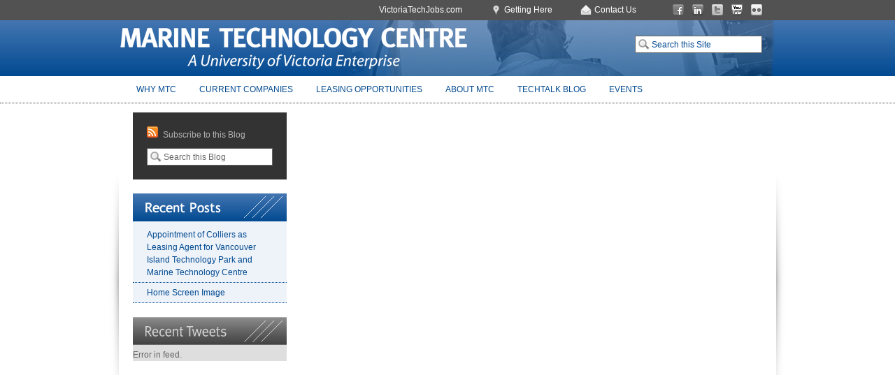

--- FILE ---
content_type: text/html; charset=UTF-8
request_url: https://marinetechcentre.ca/anything_slides/in-search-of-the-franklin-expedition/
body_size: 4069
content:
<!DOCTYPE html PUBLIC "-//W3C//DTD XHTML 1.0 Transitional//EN" "http://www.w3.org/TR/xhtml1/DTD/xhtml1-transitional.dtd">
<html xmlns="http://www.w3.org/1999/xhtml">
    <head>
    <meta http-equiv="Content-Type" content="text/html; charset=UTF-8" />
    <title>In Search of the Franklin Expedition - Marine Technology Center</title>   
    <link rel="stylesheet" href="https://marinetechcentre.ca/wp-content/themes/vitp/style.css" type="text/css" media="screen" />
	<link rel="stylesheet" href="https://marinetechcentre.ca/wp-content/themes/vitp/internalpages.css" type="text/css" media="screen" />
    <!--[if IE 6]>
        <link href="ie6.css" rel="stylesheet" type="text/css" />
    <![endif]-->
    <!--[if IE 7]>
        <link href="ie7.css" rel="stylesheet" type="text/css" />
    <![endif]--> 
    <link rel="favourites icon" href="images/favicon.gif" />
    <script type="text/javascript" src="https://marinetechcentre.ca/wp-content/themes/vitp/js/clearinput.js"></script>
	<script type="text/javascript" src="https://marinetechcentre.ca/wp-content/themes/vitp/js/jquery-1.3.2.min.js"></script>
    <script type="text/javascript" src="https://marinetechcentre.ca/wp-content/themes/vitp/js/jquery.cycle.all.min.js"></script>
    <script type="text/javascript" src="https://marinetechcentre.ca/wp-content/themes/vitp/js/jquery.hoverIntent.minified.js"></script>
    <script type="text/javascript" src="https://marinetechcentre.ca/wp-content/themes/vitp/js/jquery.ssi.menu.js"></script>
    <script type="text/javascript" src="https://marinetechcentre.ca/wp-content/themes/vitp/js/ssi.lib.js"></script>
	<script type="text/javascript" src="https://marinetechcentre.ca/wp-content/themes/vitp/js/cufon-yui.js"></script>  
    <script type="text/javascript" src="https://marinetechcentre.ca/wp-content/themes/vitp/js/meta.js"></script>
	<script type="text/javascript">
        Cufon.replace('#content-wrapper-main-header h2');
    </script>
	<script type="text/javascript">
        function gotoSlide(x){jQuery("#front-show").cycle(x);}
    </script>
    <script type="text/javascript">
    <!--
        jQuery(document).ready(function(){
            var config = {    
                 sensitivity: 2, // number = sensitivity threshold (must be 1 or higher)    
                 interval: 200, // number = milliseconds for onMouseOver polling interval    
                 over: showContent, // function = onMouseOver callback (REQUIRED)    
                 timeout: 800, // number = milliseconds delay before onMouseOut    
                 out: hideContent // function = onMouseOut callback (REQUIRED)    
            };
            jQuery("#ssi_nav li.main_nav_sec").hoverIntent( config );
            jQuery("#ssi_nav li .nav_link").append('<img src="/store/skin/frontend/default/ssi/images/nav-arrow.png" class="nav_arrow" />');
            jQuery("#ssi_nav li .add_triangle").append('<img src="/store/skin/frontend/default/ssi/images/triangles_03.gif" />');
            jQuery("#nav_cart").bind("click", function() {toggleCart();}).attr("href", "javascript:void(0)");
            //jQuery(".mask_this").prepend('<div class="mask"></div>');
            jQuery(".mask_this").prepend('<div class="mask_bg"></div>');
            jQuery('.boxgrid.caption').hover(function(){
                jQuery(".cover", this).stop().animate({top:'0px'},{queue:false,duration:260});
            }, function() {
                jQuery(".cover", this).stop().animate({top:'65px'},{queue:false,duration:260});
            });
            jQuery.get("/store/ajax-logged-in", function(r){
                if (r == 1)
                    jQuery(".header_links .first").prepend('<a class="cart_bar_logout" href="/store/customer/account/logout">Logout</a>');
            });
            jQuery(".solution_hover .popup").hide();
            jQuery(".solution_hover .popup").before("<div class=\"popup_bg hide\"></div>");
            jQuery(".arrow_point").prepend("<img src=\"/store/skin/frontend/default/ssi/images/arrow_point.gif\" />");	
            jQuery("#front-show").cycle({fx: "fade", speed: 1000, timeout: 4000, pause: true});
            jQuery.get("/ajax/twitter/1/", function(r) {jQuery("#front-twitter").prepend(r);});
        });
    // -->
    </script>
    <meta name='robots' content='index, follow, max-image-preview:large, max-snippet:-1, max-video-preview:-1' />

	<!-- This site is optimized with the Yoast SEO plugin v26.7 - https://yoast.com/wordpress/plugins/seo/ -->
	<link rel="canonical" href="https://marinetechcentre.ca/anything_slides/in-search-of-the-franklin-expedition/" />
	<meta property="og:locale" content="en_US" />
	<meta property="og:type" content="article" />
	<meta property="og:title" content="In Search of the Franklin Expedition - Marine Technology Center" />
	<meta property="og:url" content="https://marinetechcentre.ca/anything_slides/in-search-of-the-franklin-expedition/" />
	<meta property="og:site_name" content="Marine Technology Center" />
	<meta property="article:modified_time" content="2018-02-09T18:26:51+00:00" />
	<meta name="twitter:card" content="summary_large_image" />
	<script type="application/ld+json" class="yoast-schema-graph">{"@context":"https://schema.org","@graph":[{"@type":"WebPage","@id":"https://marinetechcentre.ca/anything_slides/in-search-of-the-franklin-expedition/","url":"https://marinetechcentre.ca/anything_slides/in-search-of-the-franklin-expedition/","name":"In Search of the Franklin Expedition - Marine Technology Center","isPartOf":{"@id":"https://marinetechcentre.ca/#website"},"datePublished":"2012-09-04T20:49:52+00:00","dateModified":"2018-02-09T18:26:51+00:00","breadcrumb":{"@id":"https://marinetechcentre.ca/anything_slides/in-search-of-the-franklin-expedition/#breadcrumb"},"inLanguage":"en-US","potentialAction":[{"@type":"ReadAction","target":["https://marinetechcentre.ca/anything_slides/in-search-of-the-franklin-expedition/"]}]},{"@type":"BreadcrumbList","@id":"https://marinetechcentre.ca/anything_slides/in-search-of-the-franklin-expedition/#breadcrumb","itemListElement":[{"@type":"ListItem","position":1,"name":"Home","item":"https://marinetechcentre.ca/"},{"@type":"ListItem","position":2,"name":"In Search of the Franklin Expedition"}]},{"@type":"WebSite","@id":"https://marinetechcentre.ca/#website","url":"https://marinetechcentre.ca/","name":"Marine Technology Center","description":"","potentialAction":[{"@type":"SearchAction","target":{"@type":"EntryPoint","urlTemplate":"https://marinetechcentre.ca/?s={search_term_string}"},"query-input":{"@type":"PropertyValueSpecification","valueRequired":true,"valueName":"search_term_string"}}],"inLanguage":"en-US"}]}</script>
	<!-- / Yoast SEO plugin. -->


<link rel="alternate" title="oEmbed (JSON)" type="application/json+oembed" href="https://marinetechcentre.ca/wp-json/oembed/1.0/embed?url=https%3A%2F%2Fmarinetechcentre.ca%2Fanything_slides%2Fin-search-of-the-franklin-expedition%2F" />
<link rel="alternate" title="oEmbed (XML)" type="text/xml+oembed" href="https://marinetechcentre.ca/wp-json/oembed/1.0/embed?url=https%3A%2F%2Fmarinetechcentre.ca%2Fanything_slides%2Fin-search-of-the-franklin-expedition%2F&#038;format=xml" />
<style id='wp-img-auto-sizes-contain-inline-css' type='text/css'>
img:is([sizes=auto i],[sizes^="auto," i]){contain-intrinsic-size:3000px 1500px}
/*# sourceURL=wp-img-auto-sizes-contain-inline-css */
</style>
<style id='classic-theme-styles-inline-css' type='text/css'>
/*! This file is auto-generated */
.wp-block-button__link{color:#fff;background-color:#32373c;border-radius:9999px;box-shadow:none;text-decoration:none;padding:calc(.667em + 2px) calc(1.333em + 2px);font-size:1.125em}.wp-block-file__button{background:#32373c;color:#fff;text-decoration:none}
/*# sourceURL=/wp-includes/css/classic-themes.min.css */
</style>
<link rel='stylesheet' id='wp-pagenavi-css' href='https://marinetechcentre.ca/wp-content/plugins/wp-pagenavi/pagenavi-css.css?ver=2.70' type='text/css' media='all' />
<link rel='stylesheet' id='caorda-app-css-css' href='https://marinetechcentre.ca/wp-content/plugins/caorda-site-enhancements-master/assets/dist/wordpress-styles.min.css?ver=3.1.6' type='text/css' media='all' />
<link rel='stylesheet' id='anythingslider-base-css' href='https://marinetechcentre.ca/wp-content/plugins/anythingslider-for-wordpress/css/anythingslider.css?ver=6.9' type='text/css' media='all' />
<script type="text/javascript" src="https://marinetechcentre.ca/wp-includes/js/jquery/jquery.min.js?ver=3.7.1" id="jquery-core-js"></script>
<script type="text/javascript" src="https://marinetechcentre.ca/wp-includes/js/jquery/jquery-migrate.min.js?ver=3.4.1" id="jquery-migrate-js"></script>
<script type="text/javascript" src="https://marinetechcentre.ca/wp-content/plugins/anythingslider-for-wordpress/js/jquery.anythingslider.min.js?ver=1.7.26" id="jquery.anythingslider-js"></script>
<script type="text/javascript" src="https://marinetechcentre.ca/wp-content/plugins/anythingslider-for-wordpress/js/jquery.anythingslider.video.min.js?ver=1.3b" id="jquery.anythingslider.video-js"></script>
<script type="text/javascript" src="https://marinetechcentre.ca/wp-content/plugins/anythingslider-for-wordpress/js/swfobject.js?ver=2.2" id="swfobject-js"></script>
<script type="text/javascript" src="https://marinetechcentre.ca/wp-content/plugins/anythingslider-for-wordpress/js/jquery.anythingslider.fx.min.js?ver=1.6" id="jquery.anythingslider.fx-js"></script>
<link rel="https://api.w.org/" href="https://marinetechcentre.ca/wp-json/" /><link rel="EditURI" type="application/rsd+xml" title="RSD" href="https://marinetechcentre.ca/xmlrpc.php?rsd" />
<meta name="generator" content="WordPress 6.9" />
<link rel='shortlink' href='https://marinetechcentre.ca/?p=352' />
<style>
    td.media-icon img[src$=".svg"],
    td.avia-image img {
        width: 100% !important;
        height: auto !important;
    }
</style>
<script>
    window.caorda = window.caorda || {}
    window.caorda.shortcodes = [];
    window.caorda.activeTheme = '';
</script><!-- Google tag (gtag.js) -->
<script async src="https://www.googletagmanager.com/gtag/js?id=G-TZ9D208PF3"></script>
<script>
  window.dataLayer = window.dataLayer || [];
  function gtag(){dataLayer.push(arguments);}
  gtag('js', new Date());

  gtag('config', 'G-TZ9D208PF3');
</script>
<link rel="alternate" media="only screen and (max-width: 1024px)" href="http://m.marinetechcentre.ca">    
		
    </head>
    <body>
        <div id="header">
            <div id="header-top">
            	<div id="header-top-wrapper">
                    <ul id="header-top-social">
                        <li><a id="facebook" target="_blank" href="http://www.facebook.com/myVITP">Facebook</a></li>
                        <li><a id="linkedin" target="_blank" href="http://www.linkedin.com/company/vancouver-island-technology-park">LinkedIn</a></li>
                        <li><a id="twitter" target="_blank" href="https://twitter.com/myvitp">Twitter</a></li>
                        <li><a id="youtube" target="_blank" href="http://www.youtube.com/VITP01">You Tube</a></li>
                        <li><a id="flickr" target="_blank" href="http://www.flickr.com/techpark/">Flickr</a></li>
                    </ul>
                    <ul id="header-top-link">
                        <!--<li><a href="#">Newsletter Signup</a></li>-->
                        <li><a target="_blank" href="http://www.victoriatechjobs.com" title="Tech Jobs in Victoria, BC" id="victoriatechjobs-link">VictoriaTechJobs.com</a></li>
                        <li><a href="https://marinetechcentre.ca/contact-us/directions" id="getting-here-link">Getting Here</a></li>
                        <li><a href="https://marinetechcentre.ca/contact-us" id="contact-us-link">Contact Us</a></li>
                    </ul>
				</div>   
			</div>
            <div id="header-main">
                <div id="header-main-wrapper">
                    <h1 id="header-main-logo">
                        <a href="https://marinetechcentre.ca">Marine Technology Centre</a>
                    </h1>
                    <div id="header-main-search">
                        <form role="search" method="get" id="form-search" action="https://marinetechcentre.ca/">
                            <input type="text" value="Search this Site" name="s" id="input-search" />
                            <input type="submit" id="submit-search" value="" />
                        </form>
                    </div>
                </div>
            </div>
            <div id="header-nav">
            	<ul style="width:920px; text-align:left;">
                    <li><a href="https://marinetechcentre.ca/why-mtc">Why MTC</a></li>
                    <li><a href="https://marinetechcentre.ca/current-companies">Current Companies</a></li>
                    <li><a href="https://marinetechcentre.ca/leasing-opportunities">Leasing Opportunities</a></li>
                    <li><a href="https://marinetechcentre.ca/about">About MTC</a></li>
                    <li><a href="http://vitp.ca/techtalk-blog">TechTalk Blog</a></li>
                    <li><a href="http://vitp.ca/events">Events</a></li>
                </ul>
            </div>
        </div>        <div id="content">
        	<div id="content-shadow">
                <div id="content-wrapper"> 
                	<div id="content-wrapper-blog-navigation">
    <ul id="widget-subscribe">
        <li><a href="https://marinetechcentre.ca/feed/">Subscribe to this Blog</a></li>       
        <form role="search" method="get" id="blog-form-search" action="https://marinetechcentre.ca/">
            <input type="text" value="Search this Blog" name="s" id="blog-input-search" />
            <input type="submit" id="blog-submit-search" value="" />
        </form>
    </ul>
    <div class="widget-header"><img src="https://marinetechcentre.ca/wp-content/themes/vitp/images/widget-header-posts.jpg" /></div>
    <div class="widget-blue">
        <ul id="widget-recentposts">
			 
            <li><a href="https://marinetechcentre.ca/appointment-of-colliers-as-leasing-agent-for-vancouver-island-technology-park-and-marine-technology-centre/">Appointment of Colliers as Leasing Agent for Vancouver Island Technology Park and Marine Technology Centre</a></li> 
             
            <li><a href="https://marinetechcentre.ca/home-screen-image/">Home Screen Image</a></li> 
                    </ul>
    </div>
    <div class="widget-header"><img src="https://marinetechcentre.ca/wp-content/themes/vitp/images/widget-header-tweets.jpg" /></div>
    <div class="widget-grey">
        <ul id="widget-recenttweets">Error in feed.

--- FILE ---
content_type: text/css
request_url: https://marinetechcentre.ca/wp-content/themes/vitp/style.css
body_size: 3826
content:
/*---------------------------------------------------------
Author: Coastal Intelligence
Project: Vancouver Island Technology Park
Email: info@coastalintelligence.com
---------------------------------------------------------*/
div.anythingSlider.activeSlider .anythingWindow {border:none !important}
.anythingControls {display:none !important}
div.anythingSlider {padding:0 !important;}

/* Reset
---------------------------------------------------------*/

body, div, span, object, h1, h2, h3, h4, h5, h6, blockquote, pre, a, abbr,  
address, cite, code, del, dfn, em, img, ins, kbd, q, samp, 
strong, sub, sup, tt, var, dl, dt, dd, ol, ul, li, fieldset, form, label, 
legend, caption {
	margin:0;
	padding:0;
	border:0;
	outline:0;
	font-size:100%;
	vertical-align:baseline;
	background:transparent;
	}
ol, ul {
	list-style:none;
	}
blockquote, q {
	quotes:none;
	}
img {
	border:0;
	}
fieldset {
	border:1px solid transparent;
	}
table { 
	border-spacing:0;
	border-collapse:collapse;
	}
td, th {
	text-align:left;
	font-weight:normal;
	}
ins {
	text-decoration:none;
	}

del {
	text-decoration:line-through;
	}
:focus {
	outline:0;
	}

/* Global Styles
---------------------------------------------------------*/
body {
	background-color:#525252;
	font-family:Arial, Helvetica, sans-serif;
	font-size:12px;
	line-height:150%;
	color:#666666;
	}
	
h1 {
	font-size:36px;
	color:#333333;
	}
h2 {
	font-size:24px;
	font-weight:normal;
	line-height:1.2em;
	margin:5px 0 15px 0;
	color:#333333;
	}	
h3 {
	font-size:18px;
	font-weight:bold;
	color:#333333;
	margin-bottom:5px;
	}
h4 {
	
	}
	
	
	
	
	
a:link, a:active, a:visited  {
	color:#024A91;
	text-decoration:none;
	}
a:hover  {
	color:#024A91;
	text-decoration:none;
	}
#header {
	width:100%;
	height:auto;
	overflow:hidden;
	padding:0 0 13px 0;
	background-color:#FFFFFF;
	}
#header-top {
	height:29px;
	width:100%;
	background-color:#525252;
	}
#header-top a:link, #header-top a:active, #header-top a:visited  {
	color:#FFFFFF;
	text-decoration:none;
	}
#header-top a:hover {
	color:#FFFFFF;
	text-decoration:none;
	}
#header-top-wrapper	{
	width:900px;
	height:29px;
	margin:0 auto;
	}
#header-top-link {
	float:right;
	}
#header-top-link li {
	float:left;
	list-style-position:inside;
	color:#ffffff;
	margin:0 40px 0 0;
	padding:5px 0;
	}
#header-top-social {
	float:right;	
	}
#header-top-social li {
	float:left;
	margin:0 0 0 12px;
	}
#header-top-social li a {
	display:block;
	height:29px;
	width:16px;
	text-indent:-9999px;
	}	
#header-top-social li a:hover {
	background-position:bottom;
	}
#facebook {
	background-image:url(images/facebook-grey.jpg);
	background-repeat:no-repeat;	
	}
#linkedin {
	background-image:url(images/linkedin-grey.jpg);
	background-repeat:no-repeat;	
	}
#twitter {
	background-image:url(images/twitter-grey.jpg);
	background-repeat:no-repeat;	
	}
#youtube {
	background-image:url(images/youtube-grey.jpg);
	background-repeat:no-repeat;	
	}
#flickr {
	background-image:url(images/flickr-grey.jpg);
	background-repeat:no-repeat;	
	}
#header-main {
	height:80px;
	width:100%;
	background-color:#0F5398;
	background-image:url(images/header-main.jpg);
	background-repeat:repeat-x;
	}
#header-main {
	height:80px;
	width:100%;
	background-color:#0F5398;
	background-image:url(images/header-main.jpg);
	background-repeat:repeat-x;
	}
#header-main-wrapper {
	width:940px;
	height:80px;
	margin:0 auto;
	background-image:url(images/header-main-wrapper.jpg);
	background-repeat:no-repeat;
	}	
#header-main-logo {
	text-indent:-9999em;
	}
#header-main-logo a {
	border:none;
	display:block;
	width:500px;
	height:80px;
	float:left;
	background-image:url(images/header-main-logo.png);
	background-repeat:no-repeat;
	}	
#header-main-search {

	}
#header-main-search form {
	float:right;
	margin:22px 20px 0 0;
	}
#header-main-search input {
	width:152px;
	height:13px;
	font-family:Arial, Helvetica, sans-serif;
	font-size:12px;
	color:#024A91;
	border:1px solid #666666;
	padding:5px 5px 5px 23px;
	background-image:url(images/header-main-search.jpg);
	background-repeat:no-repeat;
	}
#submit-search {
	display:none;
	}
#header-nav {
	height:38px;
	width:100%;
	margin:0 auto;
	text-align:center;
	background-color:#FFFFFF;
	border-bottom:1px dotted #3F3F3F;
	text-transform:uppercase;
	}
#header-nav ul {
	overflow:hidden;
	margin:0 auto;
	padding:10px 0;
	display:block;
	}
#header-nav ul li {
	display:inline;
	margin: 0 15px;
	}
#header-nav a:link, #header-nav a:active, #header-nav a:visited  {
	color:#024A91;
	text-decoration:none;
	}
#header-nav a:hover {
	color:#024A91;
	text-decoration:none;
	}	
#content {
	height:auto;
	width:100%;
	background:#FFF;
	border-bottom:20px solid #FFFFFF;
	}
#content-shadow {
	width:980px;
	height:auto;
	overflow:hidden;
	margin:0 auto;
	background-image:url(images/content-shadow.png);
	background-position:top;
	background-repeat:no-repeat;
	}
#content-wrapper {
	width:900px;
	height:auto;
	overflow:hidden;
	margin:0 auto;
	padding: 0 20px;
	background-color:#FFFFFF;
	}
#footer {
	width:100%;
	height:auto;
	overflow:hidden;
	background-color:#0F5398;
	border-top:5px solid #525252;
	border-bottom:40px solid #525252;
	color:#FFFFFF;
	}	
#footer .header {
	color:#D1DEED;
	margin:0 0 5px 0;
	font-weight:bold;
	}	
#footer #footer-nav .header, #footer #footer-partners .header {
	font-size:11px;
	}
#footer .header a:link, #footer .header a:active, #footer .header a:visited  {
	color:#D1DEED;
	text-decoration:none;
	}
#footer .header a:hover {
	color:#D1DEED;
	text-decoration:none;
	}
#footer a:link, #footer a:active, #footer a:visited  {
	color:#FFFFFF;
	text-decoration:none;
	}
#footer a:hover {
	color:#FFFFFF;
	text-decoration:none;
	}
#footer-wrapper {
	width:940px;
	height:auto;
	overflow:hidden;
	margin:0 auto;
	}
#footer-nav {
	width:200px;
	height:207px;
	background-color:#023A73;
	float:left;
	padding:20px;
	}
#footer-nav ul li {
	margin:0 0 5px 0;
	}
#footer-partners {
	width:200px;
	height:auto;
	overflow:hidden;
	background-color:#0F5398;
	float:left;
	padding:20px;
	}
#footer-partners a img {
	margin:30px 0 0 0;
	}
#footer-contact {
	width:420px;
	height:207px;
	background-color:#3F3F3F;
	float:left;
	padding:20px;
	}
#footer-contact-left {
	width:190px;
	height:auto;
	overflow:hidden;
	float:left;
	}	
#footer-contact-right {
	width:210px;
	height:auto;
	overflow:hidden;
	float:right;
	}
#footer-contact-right a {
	margin:0 6px 0 0;
	}
#footer-contact-copyright {
	float:left;
	color:#B2B2B2;
	margin:18px 0 0 0;
	font-size:11px;
	}	

/* Homepage
---------------------------------------------------------*/

#content-wrapper-hero {
	width:900px;
	height:355px;
	background-color:#FFFFFF;
	margin:0 0 20px 0;	
	}   
.show_wrapper {
	position:relative;
	}
.show_nav {
	left:0;
	position:absolute;
	top:0px;
	z-index:100;
	left:875px
	}
.show_nav a {
	display:block;
	height:85px;
	width:25px;
	margin:0 0 5px 0;
	}
#front-show {
	height:355px;
	position:relative;
	width:900px;
	}
#front-show li {
	height:354px;
	left:0;
	position:absolute;
	top:0;
	width:900px;
	}
#front-show-1 {
	-moz-background-clip:border;
	-moz-background-inline-policy:continuous;
	-moz-background-origin:padding;
	background:transparent url(images/hero-one.jpg) no-repeat scroll 0 0;
	}
#front-show-2 {
	-moz-background-clip:border;
	-moz-background-inline-policy:continuous;
	-moz-background-origin:padding;
	background:transparent url(images/hero-two.jpg) no-repeat scroll 0 0;
	}
#front-show-3 {
	-moz-background-clip:border;
	-moz-background-inline-policy:continuous;
	-moz-background-origin:padding;
	background:transparent url(images/hero-three.jpg) no-repeat scroll 0 0;
	}
#front-show-4 {
	-moz-background-clip:border;
	-moz-background-inline-policy:continuous;
	-moz-background-origin:padding;
	background:transparent url(images/hero-four.jpg) no-repeat scroll 0 0;
	}
#home-hero-button-one {
	width:115px;
	height:25px;
	display:block;
	border:none;
	background-image:url(images/home-hero-button-one.jpg);
	background-repeat:no-repeat;
	margin:289px 0 0 43px;
	float:left;	
	}
#home-hero-button-one-b {
	width:115px;
	height:25px;
	display:block;
	border:none;
	background-image:url(images/home-hero-button-one-b.jpg);
	background-repeat:no-repeat;
	margin:289px 0 0 43px;
	float:left;	
	}	
#home-hero-button-two {
	width:115px;
	height:25px;
	display:block;
	border:none;
	background-image:url(images/home-hero-button-two.jpg);
	background-repeat:no-repeat;
	margin:246px 0 0 49px;
	float:left;
	}
#home-hero-button-three {
	width:115px;
	height:25px;
	display:block;
	border:none;
	background-image:url(images/home-hero-button-three.jpg);
	background-repeat:no-repeat;
	margin:306px 0 0 49px;
	float:left;
	}
#home-hero-button-four {
	width:115px;
	height:25px;
	display:block;
	border:none;
	background-image:url(images/home-hero-button-three.jpg);
	background-repeat:no-repeat;
	margin:306px 0 0 249px;
	float:left;
	}
#home-hero-button-four-b {
	width:32px;
	height:32px;
	display:block;
	border:none;
	background-image:url(images/home-hero-button-four.png);
	background-repeat:no-repeat;
	margin:301px 194px 0 0;
	float:right;
	}            
#content-wrapper-blog {
	width:440px;
	height:auto;
	overflow:hidden;
	float:left;
	color:#666666;
	background-color:#F4F3E9;
	margin-bottom:-10000px;
	padding-bottom:10000px;
	}
#content-wrapper-blog a:link, #content-wrapper-blog a:active, #content-wrapper-blog a:visited {
	color:#AAA26B;
	text-decoration:none;	
	}
#content-wrapper-blog a:hover {
	color:#AAA26B;
	text-decoration:none;
	}
#content-wrapper-blog-header {
	width:440px;
	height:50px;
	margin:0;
	background-color:#FFFFFF;
	background-image:url(images/content-wrapper-blog-header.jpg);
	background-repeat:no-repeat;
	background-position:top;
	}
#content-wrapper-blog-post {
	background-color:#F4F3E9;
	padding:0 0 20px 0;
	}  
.content-wrapper-blog-post-date {
	color:#FFFFFF;
	font-size:11px;
	background-color:#AAA26B;
	width:420px;
	padding:1px 10px;
	margin:0 0 20px 0;
	}
.content-wrapper-blog-post-title {
	font-size:15px;
	font-weight:bold;
	width:420px;
	padding:0 10px;
	margin:0 0 10px 0;
	}
.content-wrapper-blog-post-excerpt {
	font-size:11px;
	width:420px;
	padding:0 10px;
	margin:0 0 10px 0;
	} 
.content-wrapper-blog-post-meta {
	font-size:11px;
	width:420px;
	padding:0 10px 20px 10px;
	border-bottom:1px dotted #AAA26B;
	overflow:hidden;
	}
.content-wrapper-blog-post-meta li {
	float:left;
	margin:0 20px 0 0;
	list-style-position:inside;
	}
.readmore {
	list-style-image: url(images/readmore.jpg);
	}
.postedby {
	list-style-image: url(images/postedby.jpg);
	}
#content-wrapper-events {
	width:440px;
	height:auto;
	overflow:hidden;
	float:right;
	color:#666666;
	background-color:#EEF3F9;
	margin-bottom:-10000px;
	padding-bottom:10000px;
	}
#content-wrapper-events-header {
	width:440px;
	height:50px;
	margin:0;
	background-color:#FFFFFF;
	background-image:url(images/content-wrapper-events-header.jpg);
	background-repeat:no-repeat;
	background-position:top;
	}
#content-wrapper-events a:link, #content-wrapper-events a:active, #content-wrapper-events a:visited {
	color:#024A91;
	text-decoration:none;	
	}
#content-wrapper-events a:hover {
	color:#024A91;
	text-decoration:none;
	}
#content-wrapper-events-post {
	background-color:#EEF3F9;
	padding:0 0 20px 0;
	}  
.content-wrapper-events-post-date {
	color:#FFFFFF;
	font-size:11px;
	background-color:#024A91;
	width:420px;
	padding:1px 10px;
	margin:0 0 20px 0;
	}
.content-wrapper-events-post-title {
	font-size:15px;
	font-weight:bold;
	width:420px;
	padding:0 10px;
	margin:0 0 10px 0;
	}
.content-wrapper-events-post-location {
	font-size:11px;
	width:420px;
	padding:0 10px;
	margin:0 0 10px 0;
	} 	
.content-wrapper-events-post-meta {
	font-size:11px;
	width:420px;
	padding:0 10px 20px 10px;
	border-bottom:1px dotted #024A91;
	overflow:hidden;
	}
.content-wrapper-events-post-meta li {
	float:left;
	margin:0 20px 0 0;
	list-style-position:inside;
	}
.eventdetails {
	list-style-image: url(images/eventdetails.jpg);
	}
.eventcalendar {
	list-style-image: url(images/eventcalendar.jpg);
	}

/* Subpage
---------------------------------------------------------*/

#content-wrapper-navigation {
	width:220px;
	height:auto;
	overflow:hidden;
	float:left;
	margin: 0 20px 0 0;
	background-color:#525252;
	margin-bottom:-10000px;
	padding-bottom:10000px;
	}
#content-wrapper-navigation .widgettitle {
	display:none;
	}
#content-wrapper-navigation ul {
	border-top:1px dotted #FFFFFF;
	margin:40px 0;
	}
#content-wrapper-navigation ul li a {
	display:block;
	padding:10px 20px;
	border-bottom:1px dotted #FFFFFF;
	}
#content-wrapper-navigation ul ul {
	border-top:none;
	margin:0;
	border-bottom:1px dotted #FFFFFF;
	}
#content-wrapper-navigation ul ul li a {
	display:block;
	padding:10px 40px;
	border-bottom:none;
	}
#content-wrapper-navigation a:link, #content-wrapper-navigation a:active, #content-wrapper-navigation a:visited {
	color:#FFFFFF;
	text-decoration:none;
	}
#content-wrapper-navigation a:hover {
	color:#FFFFFF;
	text-decoration:none;
	}
#content-wrapper-navigation ul li.current_page_item {
	color:#D1DEED;
	text-decoration:none;
	font-weight:bold;
	background-color:#3F3F3F;
	border-bottom:none;
	}
#content-wrapper-navigation ul li.current_page_item:link, #content-wrapper-navigation ul li.current_page_item:active, #content-wrapper-navigation ul li.current_page_item:visited {
	color:#D1DEED;
	text-decoration:none;
	font-weight:bold;
	background-color:#3F3F3F;
	border-bottom:none;	
	}
#content-wrapper-navigation ul li.current_page_item:hover {
	color:#D1DEED;
	text-decoration:none;
	font-weight:bold;
	background-color:#3F3F3F;
	border-bottom:none;
	}
#content-wrapper-navigation .children li {
	color:#FFFFFF;
	text-decoration:none;
	font-weight:bold;
	background-color:#024A91;
	background-position:top;
	background-repeat:no-repeat;
	}
#content-wrapper-navigation .children li:hover {
	color:#FFFFFF;
	text-decoration:none;
	font-weight:bold;
	background-color:#024A91;
	}	
#content-wrapper-navigation .children li.current_page_item {	
	background-color:#31757E;
	background-image:url(images/selectedsub.jpg);
	background-repeat:no-repeat;
	}
#content-wrapper-navigation .children li.current_page_item:hover {	
	background-color:#31757E;
	}	
#content-wrapper-navigation-ad a {
	display:block;
	height:200px;
	width:220px;
	background-image:url(images/content-wrapper-navigation-ad.jpg);
	background-repeat:no-repeat;
	margin:0 0 40px 0;
	text-indent:-9999px;
	}	
#content-wrapper-main {
	width:660px;
	height:auto;
	overflow:hidden;
	float:right;	
	}
#content-wrapper-main-header {
	height:40px;
	width:660px;
	margin:0 0 20px 0;
	background-image:url(images/content-wrapper-main-header.jpg);
	}
#content-wrapper-main-header h2 {
	color:#FFFFFF;
	font-size:21px;
	padding:9px 0 10px 11px;
	}
#content-wrapper-main-image {
	width:640px;
	height:278px;
	background-image:url(images/content-wrapper-main-image.jpg);
	background-repeat:no-repeat;
	margin: 0 0 20px 0;
	}
#content-wrapper-main-text {
	width:640px;
	height:auto;
	overflow:hidden;
	padding:0 10px;	
	}
#content-wrapper-main p {
	margin: 0 0 20px 0;
	}	
#content-wrapper-main ul {
	margin: 0 0 20px 15px;
	list-style-position:outside;
	}
#content-wrapper-main ul li {
	list-style-image:url(images/square-bullet.png);
	padding:0 0 5px 15px;
	}
	
/* Blog
---------------------------------------------------------*/

#content-wrapper-blog-navigation {
	width:220px;
	height:auto;
	overflow:hidden;
	float:left;
	margin: 0 20px 0 0;
	background-color:#FFFFFF;
	}	
#widget-subscribe {
	background-color:#3F3F3F;
	width:180px;
	height:auto;
	overflow:hidden;
	margin: 0 0 20px 0;
	background-color:#333333;
	padding:20px;
	list-style-position:inside;
	}
#widget-subscribe li {
	margin:0 0 10px 0;
	list-style-image: url(images/rss-grey.jpg);
	}
#widget-subscribe li a:link, #widget-subscribe li a:active, #widget-subscribe li a:visited {
	color:#B2B2B2;
	}
#widget-subscribe li a:hover {
	color:#B2B2B2;
	}
#blog-input-search {
	width:150px;
	height:13px;
	font-family:Arial, Helvetica, sans-serif;
	font-size:12px;
	color:#666666;
	border:1px solid #666666;
	padding:5px 5px 5px 23px;
	background-image:url(images/header-main-search.jpg);
	background-repeat:no-repeat;
	}
#blog-submit-search {
	display:none;
	}
.widget-blue, .widget-grey  {
	width:220px;
	height:auto;
	margin:0 0 20px 0;
	}
.widget-blue {
	background-color:#EEF3F9;
	}
.widget-grey {
	background-color:#DEDEDE;
	}
.widget-grey a:link, .widget-grey a:active, .widget-grey a:visited  {
	color:#666666;
	}
.widget-grey a:hover  {
	color:#666666;
	}
.widget-header {
	height:40px;
	width:220px;
	background-color:#FF00FF;
	}
#widget-recentposts {
	padding:5px 0 0 0;
	}
#widget-recentposts li {
	width:180px;
	padding:5px 20px;
	border-bottom:1px dotted #024A91;
	}
#widget-recenttweets {
	padding:5px 0 0 0;
	list-style-position:inside;
	}
#widget-recenttweets li {
	width:180px;
	padding:5px 20px;
	border-bottom:1px dotted #666666;
	list-style-image: url(images/twitter-blog.jpg);
	list-style-position:inside;
	}
#widget-recenttweets li span {
	font-size:10px;
	font-style:italic;
	}
#widget-tagcloud, #widget-contributors, #widget-archive {
	padding:10px 0;
	}
#widget-tagcloud li, #widget-contributors li, #widget-archive li, #widget-categories {
	width:180px;
	padding:0 20px;
	}
#widget-upcomingevents {
	padding:5px 0 0 0;
	}
#widget-upcomingevents li {
	width:180px;
	padding:5px 20px;
	border-bottom:1px dotted #024A91;
	}
#widget-upcomingevents li ul {
	width:180px;
	padding:0;
	border-bottom:none;
	}	
#widget-upcomingevents li ul li {
	width:180px;
	padding:0;
	border-bottom:none;
	}
#widget-upcomingevents li ul .widget-upcomingevents-small {
	font-size:11px;
	}
#widget-upcomingevents li ul .widget-upcomingevents-small {
	font-size:11px;
	}
#widget-upcomingevents li ul .widget-upcomingevents-detail {
	font-size:11px;
    list-style-position: inside;
    list-style-image: url("images/eventdetails.jpg");
	}
	
#content-wrapper-blog-main {
	width:660px;
	height:auto;
	overflow:hidden;
	float:right;	
	}
#content-wrapper-blog-main-header {
	height:40px;
	width:660px;
	margin:0 0 20px 0;
	background-image:url(images/content-wrapper-main-header.jpg);
	background-repeat:no-repeat;
	}
#content-wrapper-blog-main-text {
	width:660px;
	height:auto;
	overflow:hidden;
	padding:0;	
	}
#content-wrapper-blog-main p {
	margin: 0 0 20px 0;
	}	
#pageination-top, #pageination-bottom  {
	border-bottom:1px dotted #024A91;
	width:660px;
	height:auto;
	overflow:hidden;
	padding:0 0 20px 0;
	}
#pageination-bottom  {
	padding:20px 0;
	}
.post {
	border-bottom:1px dotted #024A91;
	padding:20px 0;
	}
.post-meta {
	width:660px;
	height:48px;
	overflow:hidden;
	margin:0 0 20px 0;
	}
.post-meta-left {
	float:left;
	}
.post-meta-left-image {
	float:left;
	}
.post-meta-left-text {
	float:right;
	margin: 0 0 0 20px;
	padding:15px 0;
	}
.post-meta-right {
	float:right;
	padding:16px 0;
	}
.post-meta-right a {
	margin: 0 0 0 12px;
	}
.post-title {
	font-size:28px;
	font-weight:bold;
	line-height:normal;
	margin:0 0 20px 0;
	}
.post-content {
	
	}
.post-content img.alignright {
	float:right; 
	margin:0 0 1em 1em;
	}
.post-content img.alignleft {
	float:left; 
	margin:0 1em 1em 0;
	}
.post-content img.aligncenter {
	display:block; 
	margin-left:auto; 
	margin-right:auto;
	}
.post-content a img.alignright {
	float:right; 
	margin:0 0 1em 1em;
	}
.post-content a img.alignleft {
	float:left; 
	margin:0 1em 1em 0;
	}
.post-content a img.aligncenter {
	display:block;
	margin-left:auto; 
	margin-right:auto;
	}
.post-more {
	margin:0 0 20px 0;
	}
.post-tags {
	
	}
#comments {
	margin-top:20px;
	}
#comments #commentform {
	margin-top:20px;
	}
#comments label {
	color:#024A91;
	font-weight:bold;
	margin-left:5px;
	}
#comments #comment {
	width:652px;
	font-family:Arial, Helvetica, sans-serif;
	font-size:12px;
	line-height:150%;
	}
#comments h3 {
	font-family:Arial, Helvetica, sans-serif;
	font-size:14px;
	line-height:150%;
	margin-bottom:20px;
	}
#comments ol {
	margin-bottom:40px;
	}
#comments ol li {
	margin-bottom:20px;
	}
.comment {
	height:auto;
	overflow:hidden;
	background-color:#EEF3F9;
	border-top:1px dotted #024A91;
	padding:10px 10px 0 10px;
	}
.commentMeta {
	font-weight:bold;
	}

.commentText {
	
	}




#mastertable {
	margin-bottom:20px;
	}
#mastertable td {
	padding-right:40px;
	}




	
/* Calendar
---------------------------------------------------------*/

#event-back {
	display:inline-block;
	overflow:hidden;
	width:100%;
	padding-bottom:20px;
	margin-bottom:20px;
	border-bottom:1px dotted #000000;
	font-weight:bold;
	}
#event {
	height:auto;
	overflow:hidden;
	}
#event-title {
	font-size: 28px;
	font-weight: bold;
	line-height: normal;
	margin: 0 0 20px;
	color:#00A33D;
	}
#event-content {
	height:auto;
	overflow:hidden;
	width:400px;
	margin-right:20px;
	float:left;
	}
#event-meta {
	height:auto;
	overflow:hidden;
	width:220px;
	float:right;
	background-color:#EEF9F1;
	}
.event-meta-section {
	width:200px;
	padding:20px 10px 0 10px;
	border-bottom:1px dotted #00A33D;
	}
.event-meta-section h3 {
	font-size:14px;
	display:block;
	color:#00A33D;
	}

/* Event Page
---------------------------------------------------------*/


/*Additional Styles*/
a#getting-here-link {background:url(images/places-grey.png) no-repeat; padding:0 0 0 20px;}
a#getting-here-link:hover {background:url(images/places-color.png) no-repeat}
a#contact-us-link {background:url(images/email-grey.png) no-repeat; padding:0 0 0 20px;}
a#contact-us-link:hover {background:url(images/email-color.png) no-repeat}

.available-space {vertical-align:text-top;}

--- FILE ---
content_type: text/javascript
request_url: https://marinetechcentre.ca/wp-content/themes/vitp/js/clearinput.js
body_size: 296
content:
function clearInput(fieldId) {
	if (!document.getElementById || !document.getElementById(fieldId)) {
		return;
	}
	document.getElementById(fieldId).onfocus = function() {
		if (this.value == this.defaultValue) {
			this.value = '';
		}
	};
	document.getElementById(fieldId).onblur = function() {
		if (this.value == '') {
			this.value = this.defaultValue;
		}
	};
}

function checkFormField(formId,fieldId) {
	if (!document.getElementById || !document.getElementById(formId) || !document.getElementById(fieldId)) {
		return;
	}
	clearInput(fieldId);
	document.getElementById(formId).checkField = fieldId;
	document.getElementById(formId).onsubmit = function() {
		if (document.getElementById(this.checkField).value == document.getElementById(this.checkField).defaultValue) {
			return false;
		}
	};
}

window.onload = function() {
	checkFormField('form-search','input-search')
	checkFormField('blog-form-search','blog-input-search')
};
